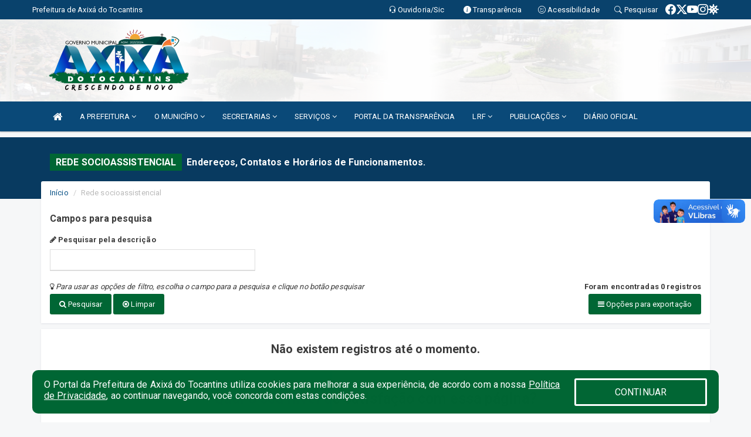

--- FILE ---
content_type: text/html; charset=utf-8
request_url: https://www.google.com/recaptcha/enterprise/anchor?ar=1&k=6Lfpno0rAAAAAKLuHiMwU8-MdXdGCKY9-FdmjwEF&co=aHR0cHM6Ly93d3cuYXhpeGEudG8uZ292LmJyOjQ0Mw..&hl=en&v=N67nZn4AqZkNcbeMu4prBgzg&size=normal&anchor-ms=20000&execute-ms=30000&cb=9k0ishx934fy
body_size: 49176
content:
<!DOCTYPE HTML><html dir="ltr" lang="en"><head><meta http-equiv="Content-Type" content="text/html; charset=UTF-8">
<meta http-equiv="X-UA-Compatible" content="IE=edge">
<title>reCAPTCHA</title>
<style type="text/css">
/* cyrillic-ext */
@font-face {
  font-family: 'Roboto';
  font-style: normal;
  font-weight: 400;
  font-stretch: 100%;
  src: url(//fonts.gstatic.com/s/roboto/v48/KFO7CnqEu92Fr1ME7kSn66aGLdTylUAMa3GUBHMdazTgWw.woff2) format('woff2');
  unicode-range: U+0460-052F, U+1C80-1C8A, U+20B4, U+2DE0-2DFF, U+A640-A69F, U+FE2E-FE2F;
}
/* cyrillic */
@font-face {
  font-family: 'Roboto';
  font-style: normal;
  font-weight: 400;
  font-stretch: 100%;
  src: url(//fonts.gstatic.com/s/roboto/v48/KFO7CnqEu92Fr1ME7kSn66aGLdTylUAMa3iUBHMdazTgWw.woff2) format('woff2');
  unicode-range: U+0301, U+0400-045F, U+0490-0491, U+04B0-04B1, U+2116;
}
/* greek-ext */
@font-face {
  font-family: 'Roboto';
  font-style: normal;
  font-weight: 400;
  font-stretch: 100%;
  src: url(//fonts.gstatic.com/s/roboto/v48/KFO7CnqEu92Fr1ME7kSn66aGLdTylUAMa3CUBHMdazTgWw.woff2) format('woff2');
  unicode-range: U+1F00-1FFF;
}
/* greek */
@font-face {
  font-family: 'Roboto';
  font-style: normal;
  font-weight: 400;
  font-stretch: 100%;
  src: url(//fonts.gstatic.com/s/roboto/v48/KFO7CnqEu92Fr1ME7kSn66aGLdTylUAMa3-UBHMdazTgWw.woff2) format('woff2');
  unicode-range: U+0370-0377, U+037A-037F, U+0384-038A, U+038C, U+038E-03A1, U+03A3-03FF;
}
/* math */
@font-face {
  font-family: 'Roboto';
  font-style: normal;
  font-weight: 400;
  font-stretch: 100%;
  src: url(//fonts.gstatic.com/s/roboto/v48/KFO7CnqEu92Fr1ME7kSn66aGLdTylUAMawCUBHMdazTgWw.woff2) format('woff2');
  unicode-range: U+0302-0303, U+0305, U+0307-0308, U+0310, U+0312, U+0315, U+031A, U+0326-0327, U+032C, U+032F-0330, U+0332-0333, U+0338, U+033A, U+0346, U+034D, U+0391-03A1, U+03A3-03A9, U+03B1-03C9, U+03D1, U+03D5-03D6, U+03F0-03F1, U+03F4-03F5, U+2016-2017, U+2034-2038, U+203C, U+2040, U+2043, U+2047, U+2050, U+2057, U+205F, U+2070-2071, U+2074-208E, U+2090-209C, U+20D0-20DC, U+20E1, U+20E5-20EF, U+2100-2112, U+2114-2115, U+2117-2121, U+2123-214F, U+2190, U+2192, U+2194-21AE, U+21B0-21E5, U+21F1-21F2, U+21F4-2211, U+2213-2214, U+2216-22FF, U+2308-230B, U+2310, U+2319, U+231C-2321, U+2336-237A, U+237C, U+2395, U+239B-23B7, U+23D0, U+23DC-23E1, U+2474-2475, U+25AF, U+25B3, U+25B7, U+25BD, U+25C1, U+25CA, U+25CC, U+25FB, U+266D-266F, U+27C0-27FF, U+2900-2AFF, U+2B0E-2B11, U+2B30-2B4C, U+2BFE, U+3030, U+FF5B, U+FF5D, U+1D400-1D7FF, U+1EE00-1EEFF;
}
/* symbols */
@font-face {
  font-family: 'Roboto';
  font-style: normal;
  font-weight: 400;
  font-stretch: 100%;
  src: url(//fonts.gstatic.com/s/roboto/v48/KFO7CnqEu92Fr1ME7kSn66aGLdTylUAMaxKUBHMdazTgWw.woff2) format('woff2');
  unicode-range: U+0001-000C, U+000E-001F, U+007F-009F, U+20DD-20E0, U+20E2-20E4, U+2150-218F, U+2190, U+2192, U+2194-2199, U+21AF, U+21E6-21F0, U+21F3, U+2218-2219, U+2299, U+22C4-22C6, U+2300-243F, U+2440-244A, U+2460-24FF, U+25A0-27BF, U+2800-28FF, U+2921-2922, U+2981, U+29BF, U+29EB, U+2B00-2BFF, U+4DC0-4DFF, U+FFF9-FFFB, U+10140-1018E, U+10190-1019C, U+101A0, U+101D0-101FD, U+102E0-102FB, U+10E60-10E7E, U+1D2C0-1D2D3, U+1D2E0-1D37F, U+1F000-1F0FF, U+1F100-1F1AD, U+1F1E6-1F1FF, U+1F30D-1F30F, U+1F315, U+1F31C, U+1F31E, U+1F320-1F32C, U+1F336, U+1F378, U+1F37D, U+1F382, U+1F393-1F39F, U+1F3A7-1F3A8, U+1F3AC-1F3AF, U+1F3C2, U+1F3C4-1F3C6, U+1F3CA-1F3CE, U+1F3D4-1F3E0, U+1F3ED, U+1F3F1-1F3F3, U+1F3F5-1F3F7, U+1F408, U+1F415, U+1F41F, U+1F426, U+1F43F, U+1F441-1F442, U+1F444, U+1F446-1F449, U+1F44C-1F44E, U+1F453, U+1F46A, U+1F47D, U+1F4A3, U+1F4B0, U+1F4B3, U+1F4B9, U+1F4BB, U+1F4BF, U+1F4C8-1F4CB, U+1F4D6, U+1F4DA, U+1F4DF, U+1F4E3-1F4E6, U+1F4EA-1F4ED, U+1F4F7, U+1F4F9-1F4FB, U+1F4FD-1F4FE, U+1F503, U+1F507-1F50B, U+1F50D, U+1F512-1F513, U+1F53E-1F54A, U+1F54F-1F5FA, U+1F610, U+1F650-1F67F, U+1F687, U+1F68D, U+1F691, U+1F694, U+1F698, U+1F6AD, U+1F6B2, U+1F6B9-1F6BA, U+1F6BC, U+1F6C6-1F6CF, U+1F6D3-1F6D7, U+1F6E0-1F6EA, U+1F6F0-1F6F3, U+1F6F7-1F6FC, U+1F700-1F7FF, U+1F800-1F80B, U+1F810-1F847, U+1F850-1F859, U+1F860-1F887, U+1F890-1F8AD, U+1F8B0-1F8BB, U+1F8C0-1F8C1, U+1F900-1F90B, U+1F93B, U+1F946, U+1F984, U+1F996, U+1F9E9, U+1FA00-1FA6F, U+1FA70-1FA7C, U+1FA80-1FA89, U+1FA8F-1FAC6, U+1FACE-1FADC, U+1FADF-1FAE9, U+1FAF0-1FAF8, U+1FB00-1FBFF;
}
/* vietnamese */
@font-face {
  font-family: 'Roboto';
  font-style: normal;
  font-weight: 400;
  font-stretch: 100%;
  src: url(//fonts.gstatic.com/s/roboto/v48/KFO7CnqEu92Fr1ME7kSn66aGLdTylUAMa3OUBHMdazTgWw.woff2) format('woff2');
  unicode-range: U+0102-0103, U+0110-0111, U+0128-0129, U+0168-0169, U+01A0-01A1, U+01AF-01B0, U+0300-0301, U+0303-0304, U+0308-0309, U+0323, U+0329, U+1EA0-1EF9, U+20AB;
}
/* latin-ext */
@font-face {
  font-family: 'Roboto';
  font-style: normal;
  font-weight: 400;
  font-stretch: 100%;
  src: url(//fonts.gstatic.com/s/roboto/v48/KFO7CnqEu92Fr1ME7kSn66aGLdTylUAMa3KUBHMdazTgWw.woff2) format('woff2');
  unicode-range: U+0100-02BA, U+02BD-02C5, U+02C7-02CC, U+02CE-02D7, U+02DD-02FF, U+0304, U+0308, U+0329, U+1D00-1DBF, U+1E00-1E9F, U+1EF2-1EFF, U+2020, U+20A0-20AB, U+20AD-20C0, U+2113, U+2C60-2C7F, U+A720-A7FF;
}
/* latin */
@font-face {
  font-family: 'Roboto';
  font-style: normal;
  font-weight: 400;
  font-stretch: 100%;
  src: url(//fonts.gstatic.com/s/roboto/v48/KFO7CnqEu92Fr1ME7kSn66aGLdTylUAMa3yUBHMdazQ.woff2) format('woff2');
  unicode-range: U+0000-00FF, U+0131, U+0152-0153, U+02BB-02BC, U+02C6, U+02DA, U+02DC, U+0304, U+0308, U+0329, U+2000-206F, U+20AC, U+2122, U+2191, U+2193, U+2212, U+2215, U+FEFF, U+FFFD;
}
/* cyrillic-ext */
@font-face {
  font-family: 'Roboto';
  font-style: normal;
  font-weight: 500;
  font-stretch: 100%;
  src: url(//fonts.gstatic.com/s/roboto/v48/KFO7CnqEu92Fr1ME7kSn66aGLdTylUAMa3GUBHMdazTgWw.woff2) format('woff2');
  unicode-range: U+0460-052F, U+1C80-1C8A, U+20B4, U+2DE0-2DFF, U+A640-A69F, U+FE2E-FE2F;
}
/* cyrillic */
@font-face {
  font-family: 'Roboto';
  font-style: normal;
  font-weight: 500;
  font-stretch: 100%;
  src: url(//fonts.gstatic.com/s/roboto/v48/KFO7CnqEu92Fr1ME7kSn66aGLdTylUAMa3iUBHMdazTgWw.woff2) format('woff2');
  unicode-range: U+0301, U+0400-045F, U+0490-0491, U+04B0-04B1, U+2116;
}
/* greek-ext */
@font-face {
  font-family: 'Roboto';
  font-style: normal;
  font-weight: 500;
  font-stretch: 100%;
  src: url(//fonts.gstatic.com/s/roboto/v48/KFO7CnqEu92Fr1ME7kSn66aGLdTylUAMa3CUBHMdazTgWw.woff2) format('woff2');
  unicode-range: U+1F00-1FFF;
}
/* greek */
@font-face {
  font-family: 'Roboto';
  font-style: normal;
  font-weight: 500;
  font-stretch: 100%;
  src: url(//fonts.gstatic.com/s/roboto/v48/KFO7CnqEu92Fr1ME7kSn66aGLdTylUAMa3-UBHMdazTgWw.woff2) format('woff2');
  unicode-range: U+0370-0377, U+037A-037F, U+0384-038A, U+038C, U+038E-03A1, U+03A3-03FF;
}
/* math */
@font-face {
  font-family: 'Roboto';
  font-style: normal;
  font-weight: 500;
  font-stretch: 100%;
  src: url(//fonts.gstatic.com/s/roboto/v48/KFO7CnqEu92Fr1ME7kSn66aGLdTylUAMawCUBHMdazTgWw.woff2) format('woff2');
  unicode-range: U+0302-0303, U+0305, U+0307-0308, U+0310, U+0312, U+0315, U+031A, U+0326-0327, U+032C, U+032F-0330, U+0332-0333, U+0338, U+033A, U+0346, U+034D, U+0391-03A1, U+03A3-03A9, U+03B1-03C9, U+03D1, U+03D5-03D6, U+03F0-03F1, U+03F4-03F5, U+2016-2017, U+2034-2038, U+203C, U+2040, U+2043, U+2047, U+2050, U+2057, U+205F, U+2070-2071, U+2074-208E, U+2090-209C, U+20D0-20DC, U+20E1, U+20E5-20EF, U+2100-2112, U+2114-2115, U+2117-2121, U+2123-214F, U+2190, U+2192, U+2194-21AE, U+21B0-21E5, U+21F1-21F2, U+21F4-2211, U+2213-2214, U+2216-22FF, U+2308-230B, U+2310, U+2319, U+231C-2321, U+2336-237A, U+237C, U+2395, U+239B-23B7, U+23D0, U+23DC-23E1, U+2474-2475, U+25AF, U+25B3, U+25B7, U+25BD, U+25C1, U+25CA, U+25CC, U+25FB, U+266D-266F, U+27C0-27FF, U+2900-2AFF, U+2B0E-2B11, U+2B30-2B4C, U+2BFE, U+3030, U+FF5B, U+FF5D, U+1D400-1D7FF, U+1EE00-1EEFF;
}
/* symbols */
@font-face {
  font-family: 'Roboto';
  font-style: normal;
  font-weight: 500;
  font-stretch: 100%;
  src: url(//fonts.gstatic.com/s/roboto/v48/KFO7CnqEu92Fr1ME7kSn66aGLdTylUAMaxKUBHMdazTgWw.woff2) format('woff2');
  unicode-range: U+0001-000C, U+000E-001F, U+007F-009F, U+20DD-20E0, U+20E2-20E4, U+2150-218F, U+2190, U+2192, U+2194-2199, U+21AF, U+21E6-21F0, U+21F3, U+2218-2219, U+2299, U+22C4-22C6, U+2300-243F, U+2440-244A, U+2460-24FF, U+25A0-27BF, U+2800-28FF, U+2921-2922, U+2981, U+29BF, U+29EB, U+2B00-2BFF, U+4DC0-4DFF, U+FFF9-FFFB, U+10140-1018E, U+10190-1019C, U+101A0, U+101D0-101FD, U+102E0-102FB, U+10E60-10E7E, U+1D2C0-1D2D3, U+1D2E0-1D37F, U+1F000-1F0FF, U+1F100-1F1AD, U+1F1E6-1F1FF, U+1F30D-1F30F, U+1F315, U+1F31C, U+1F31E, U+1F320-1F32C, U+1F336, U+1F378, U+1F37D, U+1F382, U+1F393-1F39F, U+1F3A7-1F3A8, U+1F3AC-1F3AF, U+1F3C2, U+1F3C4-1F3C6, U+1F3CA-1F3CE, U+1F3D4-1F3E0, U+1F3ED, U+1F3F1-1F3F3, U+1F3F5-1F3F7, U+1F408, U+1F415, U+1F41F, U+1F426, U+1F43F, U+1F441-1F442, U+1F444, U+1F446-1F449, U+1F44C-1F44E, U+1F453, U+1F46A, U+1F47D, U+1F4A3, U+1F4B0, U+1F4B3, U+1F4B9, U+1F4BB, U+1F4BF, U+1F4C8-1F4CB, U+1F4D6, U+1F4DA, U+1F4DF, U+1F4E3-1F4E6, U+1F4EA-1F4ED, U+1F4F7, U+1F4F9-1F4FB, U+1F4FD-1F4FE, U+1F503, U+1F507-1F50B, U+1F50D, U+1F512-1F513, U+1F53E-1F54A, U+1F54F-1F5FA, U+1F610, U+1F650-1F67F, U+1F687, U+1F68D, U+1F691, U+1F694, U+1F698, U+1F6AD, U+1F6B2, U+1F6B9-1F6BA, U+1F6BC, U+1F6C6-1F6CF, U+1F6D3-1F6D7, U+1F6E0-1F6EA, U+1F6F0-1F6F3, U+1F6F7-1F6FC, U+1F700-1F7FF, U+1F800-1F80B, U+1F810-1F847, U+1F850-1F859, U+1F860-1F887, U+1F890-1F8AD, U+1F8B0-1F8BB, U+1F8C0-1F8C1, U+1F900-1F90B, U+1F93B, U+1F946, U+1F984, U+1F996, U+1F9E9, U+1FA00-1FA6F, U+1FA70-1FA7C, U+1FA80-1FA89, U+1FA8F-1FAC6, U+1FACE-1FADC, U+1FADF-1FAE9, U+1FAF0-1FAF8, U+1FB00-1FBFF;
}
/* vietnamese */
@font-face {
  font-family: 'Roboto';
  font-style: normal;
  font-weight: 500;
  font-stretch: 100%;
  src: url(//fonts.gstatic.com/s/roboto/v48/KFO7CnqEu92Fr1ME7kSn66aGLdTylUAMa3OUBHMdazTgWw.woff2) format('woff2');
  unicode-range: U+0102-0103, U+0110-0111, U+0128-0129, U+0168-0169, U+01A0-01A1, U+01AF-01B0, U+0300-0301, U+0303-0304, U+0308-0309, U+0323, U+0329, U+1EA0-1EF9, U+20AB;
}
/* latin-ext */
@font-face {
  font-family: 'Roboto';
  font-style: normal;
  font-weight: 500;
  font-stretch: 100%;
  src: url(//fonts.gstatic.com/s/roboto/v48/KFO7CnqEu92Fr1ME7kSn66aGLdTylUAMa3KUBHMdazTgWw.woff2) format('woff2');
  unicode-range: U+0100-02BA, U+02BD-02C5, U+02C7-02CC, U+02CE-02D7, U+02DD-02FF, U+0304, U+0308, U+0329, U+1D00-1DBF, U+1E00-1E9F, U+1EF2-1EFF, U+2020, U+20A0-20AB, U+20AD-20C0, U+2113, U+2C60-2C7F, U+A720-A7FF;
}
/* latin */
@font-face {
  font-family: 'Roboto';
  font-style: normal;
  font-weight: 500;
  font-stretch: 100%;
  src: url(//fonts.gstatic.com/s/roboto/v48/KFO7CnqEu92Fr1ME7kSn66aGLdTylUAMa3yUBHMdazQ.woff2) format('woff2');
  unicode-range: U+0000-00FF, U+0131, U+0152-0153, U+02BB-02BC, U+02C6, U+02DA, U+02DC, U+0304, U+0308, U+0329, U+2000-206F, U+20AC, U+2122, U+2191, U+2193, U+2212, U+2215, U+FEFF, U+FFFD;
}
/* cyrillic-ext */
@font-face {
  font-family: 'Roboto';
  font-style: normal;
  font-weight: 900;
  font-stretch: 100%;
  src: url(//fonts.gstatic.com/s/roboto/v48/KFO7CnqEu92Fr1ME7kSn66aGLdTylUAMa3GUBHMdazTgWw.woff2) format('woff2');
  unicode-range: U+0460-052F, U+1C80-1C8A, U+20B4, U+2DE0-2DFF, U+A640-A69F, U+FE2E-FE2F;
}
/* cyrillic */
@font-face {
  font-family: 'Roboto';
  font-style: normal;
  font-weight: 900;
  font-stretch: 100%;
  src: url(//fonts.gstatic.com/s/roboto/v48/KFO7CnqEu92Fr1ME7kSn66aGLdTylUAMa3iUBHMdazTgWw.woff2) format('woff2');
  unicode-range: U+0301, U+0400-045F, U+0490-0491, U+04B0-04B1, U+2116;
}
/* greek-ext */
@font-face {
  font-family: 'Roboto';
  font-style: normal;
  font-weight: 900;
  font-stretch: 100%;
  src: url(//fonts.gstatic.com/s/roboto/v48/KFO7CnqEu92Fr1ME7kSn66aGLdTylUAMa3CUBHMdazTgWw.woff2) format('woff2');
  unicode-range: U+1F00-1FFF;
}
/* greek */
@font-face {
  font-family: 'Roboto';
  font-style: normal;
  font-weight: 900;
  font-stretch: 100%;
  src: url(//fonts.gstatic.com/s/roboto/v48/KFO7CnqEu92Fr1ME7kSn66aGLdTylUAMa3-UBHMdazTgWw.woff2) format('woff2');
  unicode-range: U+0370-0377, U+037A-037F, U+0384-038A, U+038C, U+038E-03A1, U+03A3-03FF;
}
/* math */
@font-face {
  font-family: 'Roboto';
  font-style: normal;
  font-weight: 900;
  font-stretch: 100%;
  src: url(//fonts.gstatic.com/s/roboto/v48/KFO7CnqEu92Fr1ME7kSn66aGLdTylUAMawCUBHMdazTgWw.woff2) format('woff2');
  unicode-range: U+0302-0303, U+0305, U+0307-0308, U+0310, U+0312, U+0315, U+031A, U+0326-0327, U+032C, U+032F-0330, U+0332-0333, U+0338, U+033A, U+0346, U+034D, U+0391-03A1, U+03A3-03A9, U+03B1-03C9, U+03D1, U+03D5-03D6, U+03F0-03F1, U+03F4-03F5, U+2016-2017, U+2034-2038, U+203C, U+2040, U+2043, U+2047, U+2050, U+2057, U+205F, U+2070-2071, U+2074-208E, U+2090-209C, U+20D0-20DC, U+20E1, U+20E5-20EF, U+2100-2112, U+2114-2115, U+2117-2121, U+2123-214F, U+2190, U+2192, U+2194-21AE, U+21B0-21E5, U+21F1-21F2, U+21F4-2211, U+2213-2214, U+2216-22FF, U+2308-230B, U+2310, U+2319, U+231C-2321, U+2336-237A, U+237C, U+2395, U+239B-23B7, U+23D0, U+23DC-23E1, U+2474-2475, U+25AF, U+25B3, U+25B7, U+25BD, U+25C1, U+25CA, U+25CC, U+25FB, U+266D-266F, U+27C0-27FF, U+2900-2AFF, U+2B0E-2B11, U+2B30-2B4C, U+2BFE, U+3030, U+FF5B, U+FF5D, U+1D400-1D7FF, U+1EE00-1EEFF;
}
/* symbols */
@font-face {
  font-family: 'Roboto';
  font-style: normal;
  font-weight: 900;
  font-stretch: 100%;
  src: url(//fonts.gstatic.com/s/roboto/v48/KFO7CnqEu92Fr1ME7kSn66aGLdTylUAMaxKUBHMdazTgWw.woff2) format('woff2');
  unicode-range: U+0001-000C, U+000E-001F, U+007F-009F, U+20DD-20E0, U+20E2-20E4, U+2150-218F, U+2190, U+2192, U+2194-2199, U+21AF, U+21E6-21F0, U+21F3, U+2218-2219, U+2299, U+22C4-22C6, U+2300-243F, U+2440-244A, U+2460-24FF, U+25A0-27BF, U+2800-28FF, U+2921-2922, U+2981, U+29BF, U+29EB, U+2B00-2BFF, U+4DC0-4DFF, U+FFF9-FFFB, U+10140-1018E, U+10190-1019C, U+101A0, U+101D0-101FD, U+102E0-102FB, U+10E60-10E7E, U+1D2C0-1D2D3, U+1D2E0-1D37F, U+1F000-1F0FF, U+1F100-1F1AD, U+1F1E6-1F1FF, U+1F30D-1F30F, U+1F315, U+1F31C, U+1F31E, U+1F320-1F32C, U+1F336, U+1F378, U+1F37D, U+1F382, U+1F393-1F39F, U+1F3A7-1F3A8, U+1F3AC-1F3AF, U+1F3C2, U+1F3C4-1F3C6, U+1F3CA-1F3CE, U+1F3D4-1F3E0, U+1F3ED, U+1F3F1-1F3F3, U+1F3F5-1F3F7, U+1F408, U+1F415, U+1F41F, U+1F426, U+1F43F, U+1F441-1F442, U+1F444, U+1F446-1F449, U+1F44C-1F44E, U+1F453, U+1F46A, U+1F47D, U+1F4A3, U+1F4B0, U+1F4B3, U+1F4B9, U+1F4BB, U+1F4BF, U+1F4C8-1F4CB, U+1F4D6, U+1F4DA, U+1F4DF, U+1F4E3-1F4E6, U+1F4EA-1F4ED, U+1F4F7, U+1F4F9-1F4FB, U+1F4FD-1F4FE, U+1F503, U+1F507-1F50B, U+1F50D, U+1F512-1F513, U+1F53E-1F54A, U+1F54F-1F5FA, U+1F610, U+1F650-1F67F, U+1F687, U+1F68D, U+1F691, U+1F694, U+1F698, U+1F6AD, U+1F6B2, U+1F6B9-1F6BA, U+1F6BC, U+1F6C6-1F6CF, U+1F6D3-1F6D7, U+1F6E0-1F6EA, U+1F6F0-1F6F3, U+1F6F7-1F6FC, U+1F700-1F7FF, U+1F800-1F80B, U+1F810-1F847, U+1F850-1F859, U+1F860-1F887, U+1F890-1F8AD, U+1F8B0-1F8BB, U+1F8C0-1F8C1, U+1F900-1F90B, U+1F93B, U+1F946, U+1F984, U+1F996, U+1F9E9, U+1FA00-1FA6F, U+1FA70-1FA7C, U+1FA80-1FA89, U+1FA8F-1FAC6, U+1FACE-1FADC, U+1FADF-1FAE9, U+1FAF0-1FAF8, U+1FB00-1FBFF;
}
/* vietnamese */
@font-face {
  font-family: 'Roboto';
  font-style: normal;
  font-weight: 900;
  font-stretch: 100%;
  src: url(//fonts.gstatic.com/s/roboto/v48/KFO7CnqEu92Fr1ME7kSn66aGLdTylUAMa3OUBHMdazTgWw.woff2) format('woff2');
  unicode-range: U+0102-0103, U+0110-0111, U+0128-0129, U+0168-0169, U+01A0-01A1, U+01AF-01B0, U+0300-0301, U+0303-0304, U+0308-0309, U+0323, U+0329, U+1EA0-1EF9, U+20AB;
}
/* latin-ext */
@font-face {
  font-family: 'Roboto';
  font-style: normal;
  font-weight: 900;
  font-stretch: 100%;
  src: url(//fonts.gstatic.com/s/roboto/v48/KFO7CnqEu92Fr1ME7kSn66aGLdTylUAMa3KUBHMdazTgWw.woff2) format('woff2');
  unicode-range: U+0100-02BA, U+02BD-02C5, U+02C7-02CC, U+02CE-02D7, U+02DD-02FF, U+0304, U+0308, U+0329, U+1D00-1DBF, U+1E00-1E9F, U+1EF2-1EFF, U+2020, U+20A0-20AB, U+20AD-20C0, U+2113, U+2C60-2C7F, U+A720-A7FF;
}
/* latin */
@font-face {
  font-family: 'Roboto';
  font-style: normal;
  font-weight: 900;
  font-stretch: 100%;
  src: url(//fonts.gstatic.com/s/roboto/v48/KFO7CnqEu92Fr1ME7kSn66aGLdTylUAMa3yUBHMdazQ.woff2) format('woff2');
  unicode-range: U+0000-00FF, U+0131, U+0152-0153, U+02BB-02BC, U+02C6, U+02DA, U+02DC, U+0304, U+0308, U+0329, U+2000-206F, U+20AC, U+2122, U+2191, U+2193, U+2212, U+2215, U+FEFF, U+FFFD;
}

</style>
<link rel="stylesheet" type="text/css" href="https://www.gstatic.com/recaptcha/releases/N67nZn4AqZkNcbeMu4prBgzg/styles__ltr.css">
<script nonce="1UxKSQptqCWZWeJywJ9p4A" type="text/javascript">window['__recaptcha_api'] = 'https://www.google.com/recaptcha/enterprise/';</script>
<script type="text/javascript" src="https://www.gstatic.com/recaptcha/releases/N67nZn4AqZkNcbeMu4prBgzg/recaptcha__en.js" nonce="1UxKSQptqCWZWeJywJ9p4A">
      
    </script></head>
<body><div id="rc-anchor-alert" class="rc-anchor-alert"></div>
<input type="hidden" id="recaptcha-token" value="[base64]">
<script type="text/javascript" nonce="1UxKSQptqCWZWeJywJ9p4A">
      recaptcha.anchor.Main.init("[\x22ainput\x22,[\x22bgdata\x22,\x22\x22,\[base64]/[base64]/[base64]/ZyhXLGgpOnEoW04sMjEsbF0sVywwKSxoKSxmYWxzZSxmYWxzZSl9Y2F0Y2goayl7RygzNTgsVyk/[base64]/[base64]/[base64]/[base64]/[base64]/[base64]/[base64]/bmV3IEJbT10oRFswXSk6dz09Mj9uZXcgQltPXShEWzBdLERbMV0pOnc9PTM/bmV3IEJbT10oRFswXSxEWzFdLERbMl0pOnc9PTQ/[base64]/[base64]/[base64]/[base64]/[base64]\\u003d\x22,\[base64]\\u003d\\u003d\x22,\x22w6IsCG0dOSx0wo7ChDQRdVjCsXU7KsKVWCQGOUhqRQ91BcODw4bCqcKmw4Fsw7EMfcKmNcObwp9BwrHDvcOOLgwhEjnDjcOJw4JKZcOgwo/CmEZbw5TDpxHCgMKTFsKFw6l0HkMNODtNwq1oZALDrcKdOcOmecK4dsKkwo7DlcOYeFtDChHCkMOMUX/Cv2/DnwA6w4JbCMOuwqFHw4rCv25xw7HDgMKAwrZUBcKuwpnCk2DDhsK9w7Z9BjQFwoHCm8O6wrPChRI3WVsEKWPCksK2wrHCqMOcwqdKw7IIw4TChMOJw4ZGd0/Cuk/[base64]/w5PDkMOMwqHCtivDusOEw4FnD8OmRsOObCDCkSrCkMKgJ1DDg8KIA8KKEX/DjMOIKCkhw43DnsKhHsOCMmbCgj/DmMKSwoTDhkk0V2wvwpACwrkmw63CrUbDrcK1wrHDgRQvOwMfwpwEFgcLfizCkMOyJsKqN2x9ADbDtsKRJlfDmMKraU7DrsOeOcO5wqkxwqAKby/CvMKCwp/CvsOQw6nDm8Oaw7LClMOTwqvChMOGa8OYcwDDqUbCisOAf8OYwqwNcBNRGQnDuhEyU0nCkz0Rw6smbXFVMsKNwqLDoMOgwr7ChnjDtnLCpHtgTMOBeMKuwolqLH/CimJlw5h6wqfChidgwpzCoDDDn3ABWTzDpRnDjzZww7IxbcKLM8KSLXnDosOXwpHCoMKCwrnDgcOdB8KrasOmwpN+wp3Du8KiwpITwp7DhsKJBkbCuwk/wq3DgRDCv1TCoMK0wrMPwqrComTCsAVYJcOUw53ChsOeFhDCjsOXwrY6w4jChh/CrcOEfMODwqrDgsKswqMFAsOEFcO8w6fDqhzCqMOiwq/CrE7DgTgAVcO4ScKec8Khw5gJwoXDoicKPMO2w4nCgFc+G8OwworDu8OQGsK3w53DlsO/[base64]/[base64]/[base64]/ClSrCuVjDu8KxJMOgdMO8TsKDwoBSwpR2H1fCk8O3esOvGwhEQsKcDsKAw47ChsOFw7dvakbCgsOvwopDZsK8w4bDnVTDuV19wooPw5wJwrnCo2htw4LDtE7Dp8OKbUMsGU43w43DrmgSw7hnFiwRXg1vwoNEw5XClDHDkQzCplNUw5w4wqIow4RtbcKeNH/DsE7DvcKiwrBiMHFaworCghAbd8OGfsKAJsOdA2wHBsKJDyh7wrINwq1raMK0wpLCp8KnasOdw4HDq2JZFF/Cs2fDlsKZQHfDosOEaANXKsOMwq4IAmrDs3fCkyLDgcKpHF3ChcO0wp8JJzc+KnfDlQzCs8O/Jg5lw516GwTDksKWw7Nbw7gaccKpw4QuwqrCtcOQwoAOOVZQRTTDs8KFKz/CocKAw5bDucK7w74TBsOWW09wWzPDtsO/woNaInvCk8KewoRydzVYwr0IIlrDiQfCglk/w6/DhFXCksK5NMK6w78fw6UNRj4rXnQpwrbDkhtKwrjCviTCrnZVQW/DgMO3SRnDicOhZMKmw4NAwp/CsDRow4E+wqx9w4HClsOxTU3CscKgw4nDoj3DvcOXw7XDjMO2R8KTw6bCtwkJDsKXw6YmMjs/w5vDumbDoSEiV1nCmk/[base64]/BljDp8ODwrBuw6DDuXDDokXCpMO7W8Obw7svw5FUWGnDrGPCnAdTNRPCok/DjsKcBGnDollhw6zCoMONw7jDjF1mw7tqP0HCnHRow5HDlcOsP8O3fn48BETCoSLCu8O+w7vDqsOpwpDDicOwwo1jw6DCisO/RzsNwpFPwrnCiHPDjMORw49/[base64]/DkRzCmsOUwqbDkHTDrGoDB0QxwrE7MsOwBsK/w4Zfw4RlwrPDiMO0w6k3wqvDvH4Aw6g3fsK3LRvCkSBWw4Bxwrd/[base64]/DgcKfw5PDsn/Dq2HCtkpNwpfCs2TCtcKUR8KNDyF9D2bCh8Klwo9Ow49Iw5Fjw7nDvsKiUsKtd8KBwrQhLw1QTcOdTnEUwogEAxMIwowLw6hERQdaIV5IwrfDljjDgXvDn8O8wpoGw6vCoQfDrMObQ1vDkWBdw6HCpjs+PG7DuykUw4PCp2thwoLCq8OxwpbDjQnCjm/[base64]/[base64]/CnA0TM1gFCcKXwrBuw5tewqosw7HCgMOiG8OAD8ONSFBCTXcmwppxB8KIIMOifMOXwoYrw7AIw5nDqBVZesOgw6PCgsOJwqAYwrnCmmfDjcO1asKWLnESel3CnMOMw5vCrsKmwo3ClWXDqWI4w4oed8KWwqTCujvCqMKLbsKiWTjDrsOTclwkwpPDj8KuXW/ChRV6wo/[base64]/CtcKpwpnDhUd+O8OBGiTDqnPCjcOzIXw1w5tDCsOuwpfCm3tyDmlzwpjCkAzCjcK/[base64]/[base64]/[base64]/wqfCsijCpMO+w7BDwofCkcK7MsKVw7M4Z0wlMHHDjMKJO8KNwr7Ckl3Dr8KlwonCtcKbwpzDqy95OC7DiVXCpG8pWVdvwqhwTcOCPQpxw7vCvkrDmXPDnMKSDMKWwrtjb8O9woPDo37DvS9dw5PDuMKJIC8uwpLCr05recKrVy/[base64]/w7/DqREiw69hdcOPw6bDgcKHQ8ORw4Raw4/CsUR3GioWG3YwHG/CucORw69iVGnCocOuMQXCqUtGwqnDnsKPwovDl8O2ZABhYC15K104d0zDrMO+BRMLwqHDjhbDk8O8FyNPw64WwosAw4XClcKMw4V3QkVcJcOFezcUw6sGYcKpJRjCusOPw7RJwqTDk8OOaMK2wpnDsU/DqENywovDpsOxw4fDrV7DssODwobCucOdU8OnI8KtcMOcwp/DksOLRMKSw7PCu8KNwrEKZkXDmWjDuhxKw5ZZUcOTwp5GdsOKw7l2M8KAIsOfw6w1w44/Sg/[base64]/CmcODaMOBwoUpw7QMwpJDwoAiwrh9w43DrysbEcKQUcOqWlHCqG/CpxEbeAIjwr45w7E3w49Lw6Jqw4DCkMKcUcKiwoXCjRNew4QQwpDCkg1ywoxIw5TCm8OvETTCmR5RFcO2wqJJw7caw4TClHnDrMO0w7NgFR1JwrY1wphdwqw3U0kewoDCtcKxM8Oowr/Cs30Nw6QYVTV1w7vCpMKcw7VKw7fDmgQqw7vDtQJYZcOFV8KQw5HCn2lewoLCrS5VLmHCvTMnwoAew6TDhDJ/wqsjHCfCqcKPwr7DplzDgsOJwpQsbcKxM8KuZT14wpPDhSLDtsKCFyEVfxs2OSTCkzl7cxYJwqIxVxdPTMKKwoJywofCjsOkwoHDk8OyLQoNwqTCpMKDO1o1w7XDt3wfKcKXJHc5TSjDjcKLw63Ct8OpE8OucnJ/[base64]/[base64]/Du1jDhMK1w7NKw5bDpAHCtnBiJcKbw5vChh8QB8OgbWHDgMOfw5wvw5rCi10ywqXCr8K6w5TDhcOXGcKgwqbDlQ5MO8OGw4hswqAqw7h7AEg0P30CKcO4wq7DpcK6CcOtwq7CuEhew53Ci1o/[base64]/KS7Dv8OLAsK9w5Aef0PDlcOgw7rDoyTCsUALblBaNiw2wpHDmR3DsQrDjcOtJFzDrxrCqFrChg/[base64]/CgVjCgCbDksOvw7pEwoF7w4dpYznCqzzDuC3CvsOpZyAVX8KkRnsWXE/DmU4oDzLCpi5PH8Oewr0KCBgbSXTDksOKGQxewprDqgbDtsKdw54zUULDocOWO3PDmHwyRMKbUEZww57CkkfDvsKvw4B+w78WL8OFfHrCu8KYw51oQ3/[base64]/CqcOjwqdZwprDrMO6VjDDtiXCqMKqF8Kuw5zCiE7DlMO9HsOJRcOOAyknw6sPXMONCMORLcOsw4TConTCv8Kvw6YSfsOMGVLCoXEKwpROQ8K6H39cT8OVwrcAY17CpkjDpH3CthTClGpFwq4Rw4PDmz/ChSUSwp9Dw5vCsSXDmsO6VETCgVLCl8OSw6TDvsKTIjzDpcKPw5gJwq/[base64]/DhQY0wpXCnsOtcMOHN8KYwpDDrcKbX8OCwqNCw7rDh8Kidyo2woXCgXsow40DE1B7w6vDsjvCg2zDm8O5QwPCoMOwfm55WQpxwqQEeA1KRMOWdGl7EHoBLyNEOsOUPMOtUsK/McKzwqUEGcORAMOiclzCksOEBhfCuRTDssONe8ODAWNYZ8KkdybCpsOvSMOZw6RSTsOiWkbCmVodG8KZwrzDkn/DgcK+JgkZCTnCgjJbw5MgIMKWw7TDoGpuwo40wpHDrSzCjE7CjxnDoMKXwp1wOcK0NsKYw6N+wq/[base64]/Qn3DgUzDo0AlwoTCvcOsw4E1wrDCicKVGMK/wqPCsMKBwrBzb8Kcw4PDnxzDm0jDrALDoSXDp8OjecKXwoTChsOrwqTDgcOTw6nCr2/Cu8OkI8OYVjbCtMO3CcKsw6YGJ29SEsOYc8KPckgtJ1rDn8Kiw5LDusKpwowvw4MKJRLDgXXDtlLDqcOVwqTDt10Lw599Un8Xw7PDqRXDiik9HH7DkEZNw7/Dm1jCpcK8wpLCsQbDmcK0w7Zvw5MpwrIbwovDnMOWwpLCnAB0Hi1bTRU8wpfDn8K/woTDk8KkwqTCkULDqhwzM15oa8OMfFzDtCwFwrLCmMKJNsOywpFeA8OQwpjCscKSw5U6w5DDvcKyw6jDs8KhEMOXbDDCmMKDw5bCphjDhDfDssKQwpnDuydbwpczw6wYwpvDhcO/IQ9FTl3DlMKDNn7CjMKawoXDjVw3wqbDpk/DhcO9woXCrnTCuTscAF9swqvCt1jCqUdCTsOPwqUvACLDmxkQDMK3wpjDiQ9dw4XCt8OYQTfCimLDlcKjZcOLS3/DqcO8GzcgRlYDdU1Uwq3CqwDCoAtcw6jCggTCnmBeJsKfw6LDtE3DmXYjw5rDgMKaHlHCo8OeX8O8Ol0YczPDhihkwqIOwpbChQLDiQQCwpPDl8KASMKuMsKZw7fDr8Kbw4V0H8OBDsKqJG/CpSnCm1prO3jCjMO9woh7d3pZwrrDmWkvVR7Ctm0FD8KJUHZKw73ChHLCsEsRwr9Fwol/QAPDuMKFW0wpBitFw5HDiwF9wrfDtcK9GwHCi8KTwrXDtWLDijDCq8KCwqnCkMKow6w+V8ORwoTCoH/Cu2LCiHHCmSN6wrVWw63DgifDkB02C8KPYcKpwrpHw71tGTrCnT5bwqsKKcKfNClmw6k8wqpbw5N6w7jDhMOsw4rDlcKLwq5mw7Nbw7LDocKRRyLDr8OVGMOpwpVxFsKJeiprw6dSw6TDlMKCLwE7wqgrwoDDh1cVw7UOQRtcJcKBCCLCsMOYworCt0nCvxk/emE/PsKBRcOdwrXDuT1HZEbDqsOUKsOoGmJjERldw5PCiWwvJ2gaw67DkMOEw4V7wrvDunY8QR5Lw5nDuyw+wp3CqsOLw5wqw4QCC3zCh8OmdMOow6UOAsOow4gLZy/Dr8KKIsKnf8KwTgfCljDCsFvDkHbDp8KqL8KUFsOlXnLDgDjDqSrDjsKawpbCrcKGw7kfVsOTw4ZGNzLDoVfCmkfCl1bDris/[base64]/[base64]/DgQcieiPDqDLCsh5hT8OKXcKlDMOLPcO0c8K5wq0UwpvCiDDCv8KNWcOtw6TDrkPCscORwo8rdFdTw4wxw57CsTvCginCgDYbQ8OiNcO2w7YDCcKDwqc+QHbDvjBzwp3DoHTDlnlDFw/DjsO7TcOkYsKjw7Mkw7M7PsOEG2p7wpDDgsObwrDCqsOCZTUGDMOIM8Kww5zDqcKVPsKAM8KWw50YOMO0XMOYXsOSHMO/QcOhw5vChjltw69zbMOrL20pFcK+wq/DhyzCjStEw5bCgWfCncKzw4PCkg7CtcKOwqzDqsK0esO/MSnCmMOkBsKfJkVkdG1ycCbDl0xIw7/Du1XDnnDCocOKCMO0LEUMNFPDmsKMw5IENCbCmcOYwqrDg8Khw48+MsK3w4F+TcKhEcOfWMOxw7nDkMKxKHzChgxQD3A0wp0ZR8OmdgECQcOswpHCocOQwpk5FsKLw4TCjg0Bwp/[base64]/CqTZwCcOLwobDihFgN3HCtlg0ScK5e8O5D8KKPQnDsg8AwofCm8OQLBnCiUY/[base64]/[base64]/CiMKvwprCuBMiM8K1B2DCi3Mkwpt1w6vCtMKLIjNeAsKUbsOEfzjDnRPDnsKrPWRiOFlxwoHCiXLDoH/Dtw/CoMO9PcKAOsKrwo/CrcOQMy9Awr/CusO9NxNOw4vDgcK/wpfDlMOgR8KBSlBSw5xWwowFwpvChMOJw51VWn3CqsKwwrxdXBxqwq8ECcO+VkzDnwFvazgrw6dSGMOle8K9w5AIw7N/AMKkXA5Zw6h0wpXDk8Kza11+w5fCvMKOwqfDucKPPFnDpF0Iw5jDjAALZ8OnCmUgYljDgFTCoiNLw6w0AXhlwppzasO/CyB0w5TCoAjDtMK2wp5ww47DssKDwqfCkxFGBsKuwpjDs8KvbcKeKx7DkkzCtHXDtsOtXMKSw4klwrXDlC8cwpRRwoTCqjsow4TDgRjDu8KJw7/Cs8K3CMKAB1NSw6HCvGc7AMOPwrVOwo8Dw6B7Ek4kCsOtwqVyMDM/w7ZQwpTDlS8CcsOxJR0hEknCr3nDijxfwrVfw4nDpcOtIsKeXXZQfMO9PcOkwotdwr16PjDDijogAsKfQD7DnTDDosOawoA0ScKTfsOJwp5Rw4Mxw4DDmhthw5U5wo9/YsOeCWY8w7zCnsKSMR7DusO9w4xvwotRwoYUbl3DklDDknzDjxkCNRh1YsKWBsKxw6AqAwPDqsKcw47CtsK2PQnDhivCtsKzIcOvI1PCosKmw6dVw6wmwpXCh3MBwpbDjhvDucK0w7VJPAEmw7wEwpnCkMOqZGbCiDXCmsKhMsOESVQMwq/DvQXChCAjdMO7w61+WcKnfF5pw54KcsOGIcK+Y8OHU0o5woIow7bDg8O4wr/[base64]/LcOuwqIMX8O0w5weQXlUJMOFYMKPSmTCpgZEwodNw6vDocKLwrAveMOmwoPCr8O/[base64]/fsKpe8K3w5QRwpVDTGIzw7jCjibCgsOWbsKIwrY6w58EH8Ocwq0jw6fDuiIBbTo6HG5Fw4NjIMKBw4Z0wrPDisOlw6kbw7TDv2LClMKuwonDi37DsAg+wrEIDGDDs2xOw7TDpG/CrxXCkMOvwqXCmcKOIMKxwrsPwroPandXYHFYw6Fhw6bDnh3DpMK8woDCpsKDw5fDjcKHcApUNzlHdkJ/[base64]/CkGXCljLDkcKGUXHCgGt+O8Olw7VWw7JGBsOzP3ABRMObTcKBwqZ/w4Y0JCRPdMOdw4fCu8OqLcK/GjDCqMKTZcKNwp/DhsOzw4Mxw5zDuMK1wr9cVWkaw6jDo8KkWFTDisK/SMOHwpx3R8OrbBBfOgnDm8KuY8KOwr7Cu8OlYW3DkhbDm27DtidzWcOrEsOBwpzDosKrwpVcwrhsRXt+GsOvwr89O8OHewPCn8KuWkDDuCoffEgPNBbCnMKEwpcvJw3Cu8KuWWrDvg/ChMKOw7d3DsKMwqrDmcKvdcOSF3nDh8KcwrUmwqjCu8Kxw6zDsnLCnHApw6ctwqI1w5HCmcK1wpvDosOLZsK5NsOuw5cewr/[base64]/[base64]/DvcOMwojCjsO+wrHClcKpU8OkAsOjdMKjWcKRwpFwc8KyKj0Gwq7CgnfDtsKRdsOLw50QQ8ORG8ONw7Ncw5QawovCnMKqQAbDhzvCiTguwoTCjUnCksODcsO+wpk6QMKTCQpJw5AUesOgLBw/XlpFw6vDrMK5w4XDsyMOWcK4w7VFI3DCrhUfe8Kce8Kpwp8dwrNow6gfwo/DkcKbV8Ovd8K5w5XCuUzDl30hwozCpsK3IsOzRsOkTsOdZMOiEcK0GMOyIilgecOmAwVsSkI/wrI7BMOaw4vCmsOlwpzChW/DkTzDqcOOYsKIfFczwqIQLhgoKsKJw7swPcOsw6HCvcO6blIgWsKgwoHCvVRSwrzCnx/CoAEkw7A2Kg4Yw7jDnztpf2TCrRJtwrPCqCTCrlYDw6pwB8OUw4nCuy7DjcKNw6k+wrLCshZKwo9SQMO2RsKQSsKnA2vCiCtZCFwWOMOWHgYbw6jCgmPDu8KiwpjCm8KgVV8Lw7hEw4ZFJiEpw4/DpR7ClMKFCk7CmAPChWrCssK9JwoUK0xAwobDgMOPacKgwqXCn8OfDcKJesKZdkPCm8KQY0PCksOmAytXw60XbiYcwqV7wq1ZKsOxwptNwpXDkMKMw4EjLl7Cgm5BL27DpmvDrMKqw4zDvcOOc8O4w6vDpQt9woNyVsKiw7hwd1/Co8KkX8Ogwp17wphGdUwgNcOaw4HDgsO/[base64]/L8KAw4PCrUTDpmdbwo4LwpUPw5Bqw4TCkMOww6DDgsKfVBnDgH4JXHxzFh0AwotwwoYsw4h4w7olWV7CuQLDg8Kawq41w5hRw6fCsEUYw4vCiyPDpMKaw57CuF/[base64]/CjsOFw7jDvcKDTnDDrEvCmcOBw4TDicOTwroXESPCog8RBxjCqsKoK0PDhAvCisO5wrPDo08tSGtxw4rCq1PCoDpxIH1Yw5LCqi9NV2VrN8KDdcOFIwXDnsObTcOmw6EvbWpnw6nCrsOaPsOnXisLFsOhw7fClhrCn208wqTDucOcwoTCsMOHw7/[base64]/w7UIe3MtOsOncwczU8KBYH3DijTCkcO0w61xw5zDg8KDw43Cq8OhcGAHw7VOU8KQXTXDtsKBw6VpZTs+w5vCnTzDqHdQLsOHwrhnwq1RSMKcecOhwobDiURqKiNpDmrDmQXDu0bCh8OLw5jDs8OQLcOsJBcSw5vCm3opH8Kew6PCiVcZGkXCuBdDwq1oVsK+BC/DvMOADcKxSSB6dS8hPcOrDxzCncOrwrUcEWEjw4DChUlIwpLDucORQhFIaCR8w6ZAwo/[base64]/w5jCgcKGcVvDgsKJdsKywql7wqlyw7LCnwYTwrEEwpXDgDVCw7HDpsOSwqpYGxHDlXgTw6rCgELCl1DDosOIAsK5X8K/wo3CkcOewojDkMKufcKQwq/Dm8Kaw4VOw7B3RgM+TEc4dsO8QyvDg8KMYcKqw6t3EAFcw5NVAMO/[base64]/w5jCimfCgMO/[base64]/wo/DgH/Ds3AYw7x5GcO7P8KJwqLDqzBef8KPwp3ClxlmwoLCgcOgwrN/wpTCiMKfCRXDjsOLSVgKw5/[base64]/DnDkuw7vCjTQ/AsKRNsKPw7rCihfCkmQkwpUfecOwBQJAwqlGMXPDuMKPw4xHwrpeYVrDuX4if8KQw5FIHcOcOG7CicKgwqfDhHnDm8OIwolywqRdWsOZe8Kxw7vDu8KobDnCgsOSw6rCksOMLQTCjlTDvAluwrAjwqjDmMO/cG7DnzLCtMOYHyvCm8OLwpVYKMOCw7svw5hYKTs8WcKye2DCoMORwrNLwpPCjMKZw5QuIC7DhU/Cnxh+w50XwoAfOCYvw5pMWzjDhREiw6zDnsKPfDNUwqhGw6U0wrzDkAHCmXzCrcOpw6rCnMKEewwARcOpwq7DiQbCpiomNMOcBMO3w6YLAsOGwpbCkcKuw6XDv8OhClJFaB/DjWjCs8OPwpPCugUMw6PDn8OrKU7CrcKNc8O3PcOrwoXDmXHCtyRrZVfCqy00wo/ChGhPUMKpMcKEeX3Dt23CokkyTMOXMMOiwr/[base64]/CvsOfCmLDocOAwqQbAMKrwqvDiDwbQcK3OkbDsyTCucODTHRuw7hmSE3DkV8Mwr/[base64]/CgMOtaTDCpcO8wqHCrFDDp8KOESLCqMKOTMKbworChQTDiRlfw5QDLT7Cl8OFFsKTQ8OLX8OjfsK7woEiewbCqArDr8KsN8Ktw4bDtyLCklsgw4LCtcO4woXCsMKtGgnCgMOMw40iBV/CpcKaIE5IdXfDlMKzdQocQsKSJcK6Q8KNw6LDrcOhdcOoOcO6woMqS3LDpcOiwp3CpcOSw5EUwrPChBtzKcO7ETTCiMOvcjJ/w4xWw790XcKiw7MIw5ZSw4nColLDkcO7fcK9woxLwpRVw7jCrgYow7/DiXvCsMKcwpl3VHtTw7/Cjz5HwplYP8OFw7HCmQ5ow4HDmcKqJsKEP3jCgxrCoVdlwqZBw5NmAMObQ1J4wqPCj8OiwoTDo8Omw5rDnsOPNsKfbcKBwrvCrMKuwoDDssKUGcOmwoQzwqMsf8OZw5jChsOew77Dq8Kvw7bCsiltwr7CkVdWFxDCmy/CrCMQwqXCjsOxSsORwr/Du8OLw5oKbHjCpjXChMKYwoXCiCIRwoY9UMKxw5TCvMOuw6fCocKUL8OzKcK/wprDosOmw5LCiS7Cs0Qgw73CsiPCrH5gw7fCvyhewrjDmWV3woPCp0LDhXLDk8K8JsO2GMKXdMKyw60RwrDDjUrCnMOWw7ghw64vEiknwo5xEUdzw4sewrJkw6gvw7bChsOwY8Oywo/Dm8KKDsOlI0FeHsOVGBzDsjfCtTXChsKnOsOHK8Owwok1w6LCh3TCgMOVw6bDrsK6ZB1owr4+wq/DqMKzw7E+QWYMc8K0Wi/Cu8OrYWzDnsKmd8K+V2LDsDEIHMKaw7XChzfDkMOvVjsHwrkEwq80w6JoD30wwrJIw6jDoUN4W8OiSMKUwq1FXlsfJErCnQUWw4PDmifCmsOSYV/DkcKJJsK5worDo8OZL8OqEMOTPXfCvsOHEjAZw40zYsORHsOAwoXDmmQ4NFLDgCwlw5RpwpwHZwMQGsKfYcKPwrccw64Iw65YVcKrwqVmw5FCesKUB8K/wpA1w7TClMOsJBZmFinCusOzw7/DkMKsw6bCgMKGwoBNDljDh8OMU8Ojw67DpS9qccKnw5ATEyHCjcOsw6fCnCTDu8KdaRbDiSjCpVM0RcOGCl/DusOKw75UwqzDhkZnKCpkRsOqwpk/f8KUw50mU3XDq8KlWXLDq8OXwpVMw4nDscO2w7JCWHUgw4vClGh6w49UACE2w4LDosKUw7fDq8Kow7kswpzCmwguwr3CjMOJTsOaw7p8R8OrARPCh07CvMKUw4LCvnZPR8Olw4BYEihhd2PCr8KZfnHDhcOwwqJ6w6Y9SlvDth0xwrXDv8K+w6jCkcKHwrp1ZCBbJEN/IkTCiMOdcXlUw6LCthLCgV8awowtwr80wqnDpcOwwqN0wqvCmcK5wo7DnRHDkA3DmzZSw7R/H3DCtMOsw7XCtcK3w6rCrsOTUcKLXMOww4rCk0bCucOVwrN2wqfCiltMw4DDpsKeEiREwozCqjTDqS/Dh8O4wq/[base64]/DtHDCjsOHw7jDuS3DuMKVw4QnX2UyX1h3w7jDl8OTPG/DsksACcOJw713wqAjw5MGWkvCu8OKR0XCvcKPLMO2w43Dgjluw4/Ch39pwpZRwo3Diy/CncOjwpZwLsOVw5zDicOrwoHDq8OgwokCYD3DvH9OZcOGw6vCisKqwrDClcKfw67CosKKJcOlSFLDrsO9woAdLXJtP8OTEE/Cm8Oawq7CiMO1V8KfwoXDkWLDrMKSw7bCgBddw5vCisKHGcOPEMOmbGFsNMOxcBtfMDvCs0VIw7VGDzhhB8O4w4/DnW7DhwrCi8OoFsOlO8KxwqXDo8Kbwo/CohEWw5oFw7sITFkQw6XDrMKPJmwvdsOVwoZ/ecKPwonCswjDs8KpUcKvZcK5XMK/T8KVw5Bjw6NPwoszwr4dwr07JjHDpSvCh21Jw4AJw4gMHBnCvMKTwrDCmMOkPU7DryXDj8KbwrjDqTNXw5rDrMK2F8OPQ8OCwpDCr2tAwqvClg3CssOuwpzCkcKCJMKhOQ0Rw4LDgnBvwoYXwoxTNXddfX3Dk8K1w7dkYQ1/w7jCjB7DkjzDrxYdAUlYEQsQw4pIwpfCrcOewqnDisKuNcOzw6dGwq8/wpBCwojDrsO8w4/DpMK3FcOKE3pjfUh6CcODw417w6Fxwr0CwpbCpQQMWkRKY8KNCsKBd0rDmMKGSE9nwoPCkcKVwq3Cuk3DgmvCmcKwwrLDp8KQw4k/w47DiMOcw5TDrTYzHsONwqPDicK+woF3YsKswoDCkMOkwrR+FcOJO3/CjBUzw7/Cv8KbchjDgHxuwr9qXCofRG7Cj8KHRHIHwpRYw5kQMzZ5ThYEwpnDoMOfw6J1wrF/NWAAZMKCBxZ8K8O3wpzCkMKUcMOTYMO4w7bCh8KsYsOrTcKuw6s7wqk7wozCqMKPw6UZwrJ0w4XDl8K/FcKDYcK9WinCjsK9w74yLHnCqsOXOF3DkD/DtUDCjF4tbxzChwTDhWl5AmpsU8OeSMO8w5dRMVXCjT1uMcKnWCJSwosjw4jDhcO7H8OlwrLDscKJw5NDwrt0YMKTdHnDq8OHEsOyw6TDr0rCuMOjw6JnWMO2FTfDksOfC05FOcOxw4nClgTDgcO6GmUswoXDv3fCtMOLw7/DqsO0egDDv8Kswr7DvETCuV8yw4XDv8Kwwr0zw50Jw63CkcKPwqTDvmfDhMOOwpzDmUkmwoZFw7N2w5zCsMK+aMKnw70SOcOcW8K8Tw/CrsKSwrclw5jCiyTCgGo9RQrDihURwr7ClBMiSQjCpi7Cn8OjbsKUwrc6OB7DhcKLLndjw4DCrsO1w7zCkMOnYcOiwrlkK1nCncKMcjkWwq/CnwTCocOmw7DDv0zDp27CkcKNdFBIMcKawrElBHPCvsKswrwdR1vCsMOiM8OSCw40CcKiSTt9OsK5ZcKaGw0bYcKyw4fDscObPsO/cUorw6XDmDYlw7LCjArDu8Knw4YqJVPCu8OpY8KwD8OWSMKhBTZtw5g0w5fCnyTDn8KGPkXCrsKiwqDDp8KtDcKOClIiOsODw7/CqAYXGhFTwobDvsO8IMOLK0NNCcOuwp3CgsKCw5dew7jDscKOJQ/DuUR0U2k8dsOgw7R1wp7DjlTDssKUK8OZfMOPZHd8wptDJ39KXkkIwoY7w5DCjcK4NcKJw5XDhU3CqcKBM8KLw4oEw78lw4s4UXNwYh7DmzRtTMO0wrJTYxLDocOFR2tVw5huScOHMsOrMy4kw50JLMOHw6jCrsKdcwrClsOwETYfw6oyewleXMOkwoLCn005HMO/w7LCrsKxwrrDvQfCrcOKw5/DlMO/VsOAwr7DiMOqGsKcwrPDhMOdw4IWbMKywpcLwpvDkypKwrxfw7YWwrBiQAfCuWBlw49LM8OKdMKZIMKuw44gTsKyWsOxwpnChcOlbcOew63Csw0RNAnDtnLDmTLCksKbwrl2wpk1woMDN8KywqFEw6sQCmrDk8Otw6HCk8Ogwp/Dt8O0wqrDiWLCmsKqw41ww6M0w7XCimHCrDTCiBsNZcOYw7tnw7LDkkjDq2nDmxM4Kl7DvkzDrnYnw6UfRh/[base64]/DoArCvDFSwqfDnMKUasOPw4d5w7vCt8KnGG42NMO2w7TCk8K7WcKISwLDrxZmTcKGwpzCiXh/wq00wqUvSRHDjsO/WR/DiF5kasODw75dY07CigrDncKfw6bClSDCksOowplTwqLDolV2Dmg/A3hWw4AFwrjCjD7ClSTDuRNEwqpMdWQgPEXDqMOwbsKvwr02CFtcWRfCgMKofW46S1M8P8O1DcK+dXNMWBDCs8O8UMKtbH1QSjF8AgQLwrXDnhF+CsKKwqjCowfCrQYew68LwrAYMlMfw6rCoH7CkFzDsMO7w5Jdw4pOIcO8w68Nw6LCj8KTYX/DoMOddMK4H8Ouw6bDi8O5w63CsmTDjRkPUgLCkyQiHGzChMO5w5gcw4TDisOuwpzCmhsywpseKwHDkBclwoXDi2/Dk2hRwpHDhH7DhirCqsK+w4IFJ8O6G8OAw5PDnsK8fWEiw7rDkMO8bDcIdcOVRQ/Dq3gkw7XDqUB2e8Ofwrx8HC/Dj1Buw4nDisOtwrsew7Rgwr/DvcOiwoJNEFfClCZhwoxEw7TCqsOJWMK5w7/CnMKcEg5Jw64NNsKFXTnDk2QqcX7Ck8KHf03Dl8Kdw6/Diz18w6bCocOnwppEw47ClMO7w7LCmsKnDMKZUktISsODwrgpZm/Cs8O7wqbDrGXDqsOEwpPCocKBSRNZdTjDuDLCpsKsQBXDjBjDmg7DhsOkw5xnwqtTw4/Cg8KywqDCoMKtImLDssK+w75XGCAWwos+IcO0OcKSPcKNwq1Twq/DtcOow5B3V8KJwonDtHIhwqzDgcO8BMKzw7tqbcKIYsOWKcKpdMOVw53Cqw3DksKZJcOGRhvCrV/[base64]/[base64]/Cp8KIwp7CusO6Mw8zS8Kdw559NEpMwqIjIcKTesK/w7h/[base64]/[base64]/JcKbw5kewpYOwpLDpMOGTBpqRsKew7rCvlTDpXtzG8KMBRktEUnDnUMcAgHDuivDuMKKw7nDlkZEwqXCgl8rbAt4SMOYwpkqw4N4w4NBOUfCslolwr19YWvCij3DpDnDlsOYw7TCnABuLMO3wqvDq8OUR3g/VEBNwqY9I8OcwonCmhlSwoZgeTs/[base64]/DmcOmwpZqXcOgCkbCtcK8w4nCkcKjwosSNUTCq3TCksOjGQ0Aw4vDhsKnHTfCqVTDjxoaw5XDocOGaA9SZW03w4IJw6LCqXwywqpWasOiw5Ihw6k9w6LCmypOw59Owq/DvElzAMKFDMOETT3Drj98esO4w6RJwqTCo2piwp5Sw6UTA8K8wpJowpHDlsOYwoZnbxfCoHHDtsOgckXCs8OzB3LCkcKFwqEcf2sGNgZIwqoza8KVPGhcCSo4O8OVdMK6w6kDaTzDgHEQw4AgwpNEw4jCjW7CmsO/XlkcMsKHDGN/[base64]/CoFsMJcOfw47DhMKiQ8O1I3dQwr1KZsKawp3CvsKiw73Cq8KXcSZjwrrCiCFRG8Kzw4PDhSITOHLDo8KdwoVJw5XDlWMwAMKKwobCpn/DgBBVw4bDt8K7w4TCmcOFw4JnOcOTe0YZF8OFEnB1HzVGw6bDtQ1ywqhDwqVIw5XDhQAWwr7CoDNqwoVwwoJMbg3Dj8OrwpNBw6BcGTdAwqpJw6/ChcO5FwFKLk7Dq1vCscKjwpPDpR4kw700w5jDqjfDsMK2w7DClXsuw7lbw4MnWMKhwrLDrjjDn2ZwRFF6wqPCimbDmW/Ctw1uwqPCtQTCsn0dw5wNw5DDgTvCkMKof8KNwrbDn8OAw7AcCB1rw64tEcKVwq/CvEHDp8KPw7E4wpXCgcK4w6/CuDtIwq3DpTtbE8OoMSJGwrXClMOQw4nCkW1/TsOiOMOnw4xeTcKfDF9swrAPd8Osw4tXw6Q/w7vDtmc8w7/DscKfw43Cg8OCLVsyK8OwGRvDnjzDnAlswpHCkcKQwozDiRDDi8KxJyzDiMKtwrjCqcKwTCPCklPCu10Vw6HDq8KfOcKFd8OZw4VDwrrDqsOpwr0mw7TCt8Kpw5bCtBDDhndxYsOswqc/Bm3CpsK+wpTCnMOEwq3DmlHClcOwwoXCtDfDncOrw5/[base64]/DqyvDs8KlwqR2wozCtcOEw75caAkQIcO5f1pXwr3CqxdSWht9XcOPWMOtw4zDsy03wq/CqhJlw4TDqcODwppowqnCt2rDmV3Ct8KvbcKRKsOOw5QIwrxpw7TCucO3eG5sdiLCqcKnw55Hw4jCowIzw7RKMMKCw6LDtsKkBcK3wobDlMK9w4Eww453fn9Hwok9DV/[base64]/wojCj1XDpcKmXsOTwonCk8O4MsKMwrluGQzDvsOfElFmP1E6PEtrEWzDk8ObQEgGw7lawo41PxVLwrTDvcOLZ0p4KMKvLEoHWRIXW8OIYMOSTMKiWMK/wqcnw6JXwrk1woc8w78IM09uA2Yiw6YifAbDk8Ksw6hjw5rClEvDsn3DtcOBw6rCjhjCgsOmN8Kiw410wqHCgHtjKSkkZsKjCiJeGMO0H8OmYTjCqknDpMKZOhFUwpMew6oBwp3DjcONEFg6S8KAw4HCizTDsivDjMKcwoXCuxcIZg4Mw6cmwq3Cv0LCnWXCrxBRwq/Cq1bDrFHChwvCucOVw4w8w7h7DG/[base64]\\u003d\x22],null,[\x22conf\x22,null,\x226Lfpno0rAAAAAKLuHiMwU8-MdXdGCKY9-FdmjwEF\x22,0,null,null,null,1,[21,125,63,73,95,87,41,43,42,83,102,105,109,121],[7059694,517],0,null,null,null,null,0,null,0,1,700,1,null,0,\[base64]/76lBhmnigkZhAoZnOKMAhmv8xEZ\x22,0,0,null,null,1,null,0,0,null,null,null,0],\x22https://www.axixa.to.gov.br:443\x22,null,[1,1,1],null,null,null,0,3600,[\x22https://www.google.com/intl/en/policies/privacy/\x22,\x22https://www.google.com/intl/en/policies/terms/\x22],\x22CiQrdSwjgq5ePYR20SDaaWyML6M/07enVygkO3QV++c\\u003d\x22,0,0,null,1,1769523413879,0,0,[122],null,[44,189,89],\x22RC-tWugwvBP-MDtRQ\x22,null,null,null,null,null,\x220dAFcWeA679BlXAD6bkrSo9NLNJjZ7ocTvTrBZy3bRSvD4VGJhnT1OWIb3RSnHobtG19r98CmTC4V3NRw-cu0YPuO6O214w0ihtQ\x22,1769606213981]");
    </script></body></html>